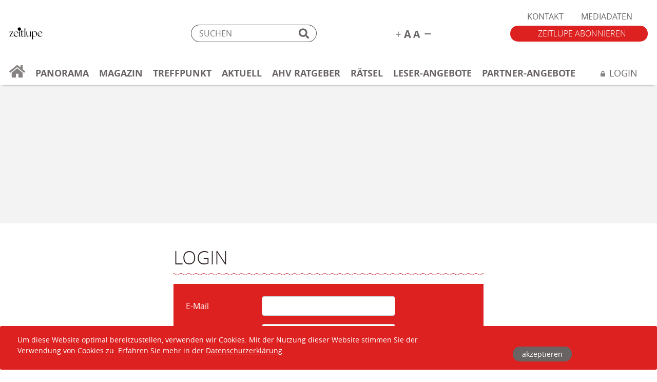

--- FILE ---
content_type: text/html; charset=UTF-8
request_url: https://zeitlupe.ch/login/?redirect=https%3A%2F%2Fzeitlupe.ch%2Fmagazin%2Fernaehrung%2Fquorn-fast-wie-fleisch%2F
body_size: 11945
content:
<!DOCTYPE html>
<html lang="de-CH">
    <head>
        <meta http-equiv="Content-Type" content="text/html; charset=UTF-8" />
        <meta name="viewport" content="width=device-width, initial-scale=1.0, user-scalable=yes" />
        <meta name="apple-mobile-web-app-capable" content="yes" />
        <meta name="format-detection" content="telephone=no">
        <meta http-equiv="x-ua-compatible" content="IE=edge">
        <link rel="shortcut icon" href="https://zeitlupe.ch/app/themes/xeit-theme-v2/favicon.png" />
        <link rel="icon" type="image/png" href="https://zeitlupe.ch/app/themes/xeit-theme-v2/android.png" />
        <link rel="apple-touch-icon" href="https://zeitlupe.ch/app/themes/xeit-theme-v2/apple.png"/>
        <meta name="msapplication-TileColor" content="#ffffff">
        <meta name="msapplication-TileImage" content="https://zeitlupe.ch/app/themes/xeit-theme-v2/mstile.png">
        <link rel="pingback" href="https://zeitlupe.ch/wp/xmlrpc.php" />
        <link rel="stylesheet" href="https://zeitlupe.ch/app/themes/xeit-theme-v2/style.css?v=20250601">

        <title>Login - Zeitlupe</title>
        <script src="https://zeitlupe.ch/app/themes/xeit-theme-v2/template/javascripts/lib/polyfill/plyr.polyfill.js"></script>
        
        <!-- <script src="https://adnz.co/header.js?adTagId=83" async defer></script> -->
        <script type="text/javascript" src="https://imagesrv.adition.com/js/adition.js"></script>

        <script src="https://zeitlupe.ch/app/themes/xeit-theme-v2/template/javascripts/lib/jquery/jquery.js"></script>
        <script>
            !function (f, b, e, v, n, t, s)
            {
                if (f.fbq)
                    return;
                n = f.fbq = function () {
                    n.callMethod ?
                            n.callMethod.apply(n, arguments) : n.queue.push(arguments)
                };
                if (!f._fbq)
                    f._fbq = n;
                n.push = n;
                n.loaded = !0;
                n.version = '2.0';
                n.queue = [];
                t = b.createElement(e);
                t.async = !0;
                t.src = v;
                s = b.getElementsByTagName(e)[0];
                s.parentNode.insertBefore(t, s)
            }(window, document, 'script',
                    'https://zeitlupe.ch/app/themes/xeit-theme-v2/assets/js/fbevents.php');
            fbq('init', '200249664260143');
            fbq('track', 'PageView');
        </script>

        <meta name='robots' content='index, follow, max-image-preview:large, max-snippet:-1, max-video-preview:-1' />

	<!-- This site is optimized with the Yoast SEO Premium plugin v26.6 (Yoast SEO v26.6) - https://yoast.com/wordpress/plugins/seo/ -->
	<link rel="canonical" href="https://zeitlupe.ch/login/" />
	<meta property="og:locale" content="de_DE" />
	<meta property="og:type" content="article" />
	<meta property="og:title" content="Login" />
	<meta property="og:url" content="https://zeitlupe.ch/login/" />
	<meta property="og:site_name" content="Zeitlupe" />
	<meta property="article:publisher" content="https://de-de.facebook.com/MagazinZeitlupe/" />
	<meta property="article:modified_time" content="2022-01-13T12:29:21+00:00" />
	<meta name="twitter:card" content="summary_large_image" />
	<!-- / Yoast SEO Premium plugin. -->


<link rel='dns-prefetch' href='//stats.wp.com' />
<link rel="alternate" title="oEmbed (JSON)" type="application/json+oembed" href="https://zeitlupe.ch/wp-json/oembed/1.0/embed?url=https%3A%2F%2Fzeitlupe.ch%2Flogin%2F" />
<link rel="alternate" title="oEmbed (XML)" type="text/xml+oembed" href="https://zeitlupe.ch/wp-json/oembed/1.0/embed?url=https%3A%2F%2Fzeitlupe.ch%2Flogin%2F&#038;format=xml" />
<style id='wp-img-auto-sizes-contain-inline-css' type='text/css'>
img:is([sizes=auto i],[sizes^="auto," i]){contain-intrinsic-size:3000px 1500px}
/*# sourceURL=wp-img-auto-sizes-contain-inline-css */
</style>
<style id='classic-theme-styles-inline-css' type='text/css'>
/*! This file is auto-generated */
.wp-block-button__link{color:#fff;background-color:#32373c;border-radius:9999px;box-shadow:none;text-decoration:none;padding:calc(.667em + 2px) calc(1.333em + 2px);font-size:1.125em}.wp-block-file__button{background:#32373c;color:#fff;text-decoration:none}
/*# sourceURL=/wp-includes/css/classic-themes.min.css */
</style>
<link rel='stylesheet' id='wpo_min-header-0-css' href='https://zeitlupe.ch/app/cache/wpo-minify/1767783141/assets/wpo-minify-header-4fb31dac.min.css' type='text/css' media='all' />
<script type="text/javascript" src="https://zeitlupe.ch/app/cache/wpo-minify/1767783141/assets/wpo-minify-header-7a910e39.min.js" id="wpo_min-header-0-js"></script>
<link rel="https://api.w.org/" href="https://zeitlupe.ch/wp-json/" /><link rel="alternate" title="JSON" type="application/json" href="https://zeitlupe.ch/wp-json/wp/v2/pages/9430" /><link rel="EditURI" type="application/rsd+xml" title="RSD" href="https://zeitlupe.ch/wp/xmlrpc.php?rsd" />
<meta name="generator" content="WordPress 6.9" />
<link rel='shortlink' href='https://zeitlupe.ch/?p=9430' />


<!-- This site is optimized with the Schema plugin v1.7.9.6 - https://schema.press -->
<script type="application/ld+json">[{"@context":"http:\/\/schema.org\/","@type":"WPHeader","url":"https:\/\/zeitlupe.ch","headline":"Login","description":"Das Magazin für die besten Jahre"},{"@context":"http:\/\/schema.org\/","@type":"WPFooter","url":"https:\/\/zeitlupe.ch","headline":"Login","description":"Das Magazin für die besten Jahre","copyrightYear":"2019"}]</script>



<!-- This site is optimized with the Schema plugin v1.7.9.6 - https://schema.press -->
<script type="application/ld+json">{"@context":"https:\/\/schema.org\/","@type":"Article","mainEntityOfPage":{"@type":"WebPage","@id":"https:\/\/zeitlupe.ch\/login\/"},"url":"https:\/\/zeitlupe.ch\/login\/","headline":"Login","datePublished":"2019-06-13T09:43:51+02:00","dateModified":"2022-01-13T13:29:21+01:00","publisher":{"@type":"Organization","@id":"https:\/\/zeitlupe.ch\/#organization","name":"Zeitlupe","logo":{"@type":"ImageObject","url":"http:\/\/zeitlupe.atxeit.ch\/app\/uploads\/2019\/06\/2019-06-18-14_27_41-zeitlupe_prototype_desktop-–-Opera.png","width":600,"height":60}},"author":{"@type":"Person","name":"xeit","url":"https:\/\/zeitlupe.ch\/author\/xeit\/","image":{"@type":"ImageObject","url":"https:\/\/secure.gravatar.com\/avatar\/55c2edbf01d8e72b8d22d3c19cf38bee6b3687336fdadced2d9b36de70e7a7df?s=96&d=mm&r=g","height":96,"width":96},"sameAs":["https:\/\/twitter.com\/xeit"]}}</script>

	<style>img#wpstats{display:none}</style>
		<link rel="icon" href="https://zeitlupe.ch/app/uploads/2024/06/cropped-ZL_Logo-Punkt-oben-32x32.jpg" sizes="32x32" />
<link rel="icon" href="https://zeitlupe.ch/app/uploads/2024/06/cropped-ZL_Logo-Punkt-oben-192x192.jpg" sizes="192x192" />
<link rel="apple-touch-icon" href="https://zeitlupe.ch/app/uploads/2024/06/cropped-ZL_Logo-Punkt-oben-180x180.jpg" />
<meta name="msapplication-TileImage" content="https://zeitlupe.ch/app/uploads/2024/06/cropped-ZL_Logo-Punkt-oben-270x270.jpg" />

        
                
                <script src="https://static-raetsel.ateleris.com/raetsel/core/frameLoader.js"></script>

    <style id='global-styles-inline-css' type='text/css'>
:root{--wp--preset--aspect-ratio--square: 1;--wp--preset--aspect-ratio--4-3: 4/3;--wp--preset--aspect-ratio--3-4: 3/4;--wp--preset--aspect-ratio--3-2: 3/2;--wp--preset--aspect-ratio--2-3: 2/3;--wp--preset--aspect-ratio--16-9: 16/9;--wp--preset--aspect-ratio--9-16: 9/16;--wp--preset--gradient--vivid-cyan-blue-to-vivid-purple: linear-gradient(135deg,rgb(6,147,227) 0%,rgb(155,81,224) 100%);--wp--preset--gradient--light-green-cyan-to-vivid-green-cyan: linear-gradient(135deg,rgb(122,220,180) 0%,rgb(0,208,130) 100%);--wp--preset--gradient--luminous-vivid-amber-to-luminous-vivid-orange: linear-gradient(135deg,rgb(252,185,0) 0%,rgb(255,105,0) 100%);--wp--preset--gradient--luminous-vivid-orange-to-vivid-red: linear-gradient(135deg,rgb(255,105,0) 0%,rgb(207,46,46) 100%);--wp--preset--gradient--very-light-gray-to-cyan-bluish-gray: linear-gradient(135deg,rgb(238,238,238) 0%,rgb(169,184,195) 100%);--wp--preset--gradient--cool-to-warm-spectrum: linear-gradient(135deg,rgb(74,234,220) 0%,rgb(151,120,209) 20%,rgb(207,42,186) 40%,rgb(238,44,130) 60%,rgb(251,105,98) 80%,rgb(254,248,76) 100%);--wp--preset--gradient--blush-light-purple: linear-gradient(135deg,rgb(255,206,236) 0%,rgb(152,150,240) 100%);--wp--preset--gradient--blush-bordeaux: linear-gradient(135deg,rgb(254,205,165) 0%,rgb(254,45,45) 50%,rgb(107,0,62) 100%);--wp--preset--gradient--luminous-dusk: linear-gradient(135deg,rgb(255,203,112) 0%,rgb(199,81,192) 50%,rgb(65,88,208) 100%);--wp--preset--gradient--pale-ocean: linear-gradient(135deg,rgb(255,245,203) 0%,rgb(182,227,212) 50%,rgb(51,167,181) 100%);--wp--preset--gradient--electric-grass: linear-gradient(135deg,rgb(202,248,128) 0%,rgb(113,206,126) 100%);--wp--preset--gradient--midnight: linear-gradient(135deg,rgb(2,3,129) 0%,rgb(40,116,252) 100%);--wp--preset--font-size--small: 13px;--wp--preset--font-size--medium: 20px;--wp--preset--font-size--large: 36px;--wp--preset--font-size--x-large: 42px;--wp--preset--spacing--20: 0.44rem;--wp--preset--spacing--30: 0.67rem;--wp--preset--spacing--40: 1rem;--wp--preset--spacing--50: 1.5rem;--wp--preset--spacing--60: 2.25rem;--wp--preset--spacing--70: 3.38rem;--wp--preset--spacing--80: 5.06rem;--wp--preset--shadow--natural: 6px 6px 9px rgba(0, 0, 0, 0.2);--wp--preset--shadow--deep: 12px 12px 50px rgba(0, 0, 0, 0.4);--wp--preset--shadow--sharp: 6px 6px 0px rgba(0, 0, 0, 0.2);--wp--preset--shadow--outlined: 6px 6px 0px -3px rgb(255, 255, 255), 6px 6px rgb(0, 0, 0);--wp--preset--shadow--crisp: 6px 6px 0px rgb(0, 0, 0);}:where(.is-layout-flex){gap: 0.5em;}:where(.is-layout-grid){gap: 0.5em;}body .is-layout-flex{display: flex;}.is-layout-flex{flex-wrap: wrap;align-items: center;}.is-layout-flex > :is(*, div){margin: 0;}body .is-layout-grid{display: grid;}.is-layout-grid > :is(*, div){margin: 0;}:where(.wp-block-columns.is-layout-flex){gap: 2em;}:where(.wp-block-columns.is-layout-grid){gap: 2em;}:where(.wp-block-post-template.is-layout-flex){gap: 1.25em;}:where(.wp-block-post-template.is-layout-grid){gap: 1.25em;}.has-vivid-cyan-blue-to-vivid-purple-gradient-background{background: var(--wp--preset--gradient--vivid-cyan-blue-to-vivid-purple) !important;}.has-light-green-cyan-to-vivid-green-cyan-gradient-background{background: var(--wp--preset--gradient--light-green-cyan-to-vivid-green-cyan) !important;}.has-luminous-vivid-amber-to-luminous-vivid-orange-gradient-background{background: var(--wp--preset--gradient--luminous-vivid-amber-to-luminous-vivid-orange) !important;}.has-luminous-vivid-orange-to-vivid-red-gradient-background{background: var(--wp--preset--gradient--luminous-vivid-orange-to-vivid-red) !important;}.has-very-light-gray-to-cyan-bluish-gray-gradient-background{background: var(--wp--preset--gradient--very-light-gray-to-cyan-bluish-gray) !important;}.has-cool-to-warm-spectrum-gradient-background{background: var(--wp--preset--gradient--cool-to-warm-spectrum) !important;}.has-blush-light-purple-gradient-background{background: var(--wp--preset--gradient--blush-light-purple) !important;}.has-blush-bordeaux-gradient-background{background: var(--wp--preset--gradient--blush-bordeaux) !important;}.has-luminous-dusk-gradient-background{background: var(--wp--preset--gradient--luminous-dusk) !important;}.has-pale-ocean-gradient-background{background: var(--wp--preset--gradient--pale-ocean) !important;}.has-electric-grass-gradient-background{background: var(--wp--preset--gradient--electric-grass) !important;}.has-midnight-gradient-background{background: var(--wp--preset--gradient--midnight) !important;}.has-small-font-size{font-size: var(--wp--preset--font-size--small) !important;}.has-medium-font-size{font-size: var(--wp--preset--font-size--medium) !important;}.has-large-font-size{font-size: var(--wp--preset--font-size--large) !important;}.has-x-large-font-size{font-size: var(--wp--preset--font-size--x-large) !important;}
/*# sourceURL=global-styles-inline-css */
</style>
<link rel='stylesheet' id='wpo_min-footer-0-css' href='https://zeitlupe.ch/app/cache/wpo-minify/1767783141/assets/wpo-minify-footer-d34c0f5b.min.css' type='text/css' media='all' />
</head>
    <body class="wp-singular page-template page-template-page-templates page-template-login-template page-template-page-templateslogin-template-php page page-id-9430 wp-theme-xeit-theme-v2 user-not-logged-in" data-uid="37edd250066eec592459d279bf3667e0">
        <!-- Google Tag Manager (noscript) -->
        <noscript>
        <iframe src="https://www.googletagmanager.com/ns.html?id=GTM-MPTG73C"
                height="0" width="0" style="display:none;visibility:hidden"></iframe>
        </noscript>
        <noscript>
        <img height="1" width="1"
             src="https://www.facebook.com/tr?id=200249664260143&ev=PageView&noscript=1"/>
        </noscript>

        <!-- End Google Tag Manager (noscript) -->

        <div class="x-sticky-fixed-ad-right text-center d-none">
            <!-- BEGIN ADITIONSSLTAG -->

            <div class="adloader" data-src="https://ad1.adfarm1.adition.com/js?wp_id=4704470&gdpr=${GDPR}&gdpr_consent=${GDPR_CONSENT_39}">
            </div>

            <!-- <script type="text/javascript" src="https://ad1.adfarm1.adition.com/js?wp_id=4704470&gdpr=${GDPR}&gdpr_consent=${GDPR_CONSENT_39}"></script>
            <noscript><a href="https://ad1.adfarm1.adition.com/click?sid=4704470&gdpr=${GDPR}&gdpr_consent=${GDPR_CONSENT_39}&ts=[timestamp]"><img src="https://ad1.adfarm1.adition.com/banner?sid=4704470&gdpr=${GDPR}&gdpr_consent=${GDPR_CONSENT_39}&ts=[timestamp]" border="0"></a></noscript> -->
            <!-- END ADITIONSSLTAG -->
        </div>
<header>
    <div class="container">
        <div class="col-12-not-active">
            <div class="meta">
                <a class="logo" style="background-image:url(https://zeitlupe.ch/app/themes/xeit-theme-v2/assets/logos/logo.svg)" href="https://zeitlupe.ch" title="zur Startseite">Zeitlupe</a>

                <nav class="top-nav"><div class="menu-top-navigation-container"><ul id="menu-top-navigation" class="menu"><li id="menu-item-112" class="menu-item menu-item-type-post_type menu-item-object-page menu-item-112"><a href="https://zeitlupe.ch/kontakt/">Kontakt</a></li>
<li id="menu-item-110" class="menu-item menu-item-type-post_type menu-item-object-page menu-item-110"><a href="https://zeitlupe.ch/mediadaten/">Mediadaten</a></li>
</ul></div></nav>

                <form class="x-search" action="https://zeitlupe.ch">
                    <div class="form-group mb-0 position-relative">
                        <input type="search" name="s"  class="os-regular" placeholder="SUCHEN">
                        <img class="x-search-icon" src="https://zeitlupe.ch/app/themes/xeit-theme-v2/assets/svg/search.svg" />
                    </div>
                </form>

                <div class="text-size">
                    <span id="x-text-plus">
                        <img src="https://zeitlupe.ch/app/themes/xeit-theme-v2/assets/svg/text-plus.svg" />
                    </span>
                    <span id="x-text-minus">
                        <img src="https://zeitlupe.ch/app/themes/xeit-theme-v2/assets/svg/text-minus.svg" />
                    </span>
                </div>

                <a href="/abobestellung/" class="btn btn-primary os-light text-uppercase x-order-btn" title="Abo bestellen">
                    Zeitlupe abonnieren
                </a>


                <div id="x-mobile-navigation-toggle" class="d-xl-none d-block">
                    <div id="x-mobile-toggle">
                        <i class="mdi mdi-menu"></i>
                        <small class="d-block nf-regular x-color-primary-red">
                            Menu
                        </small>
                    </div>
                </div>
            </div>

            <nav class="primary">
                                                <div class="menu-hauptnavigation-container"><ul id = "menu-hauptnavigation" class = "menu"><li class = ""><a title = "zur Startseite" href = "/"><svg xmlns="http://www.w3.org/2000/svg" width="30.878" height="24.001" viewBox="0 0 30.878 24.001"><defs><style>.a{fill:#696363;}</style></defs><g transform="translate(-7113.003 -12115.501)"><path class="a" d="M7139.163,12130.532v7.682a1.283,1.283,0,0,1-1.286,1.287h-6.22a.645.645,0,0,1-.644-.643v-6.006a.646.646,0,0,0-.644-.644h-3.86a.646.646,0,0,0-.644.644v6.006a.646.646,0,0,1-.644.643H7119a1.283,1.283,0,0,1-1.287-1.287v-7.682a.646.646,0,0,1,.236-.5l10.08-8.3a.658.658,0,0,1,.82,0l10.08,8.3a.655.655,0,0,1,.231.5Zm4.482-3.267-4.481-3.694v-7.425a.645.645,0,0,0-.644-.643h-3a.645.645,0,0,0-.644.643v3.893l-4.8-3.952a2.572,2.572,0,0,0-3.271,0l-13.569,11.18a.644.644,0,0,0-.086.906l1.367,1.661a.643.643,0,0,0,.906.086l12.61-10.385a.654.654,0,0,1,.819,0l12.609,10.385a.642.642,0,0,0,.906-.086l1.368-1.661A.648.648,0,0,0,7143.646,12127.266Z" transform="translate(0 0.001)"/></g></svg></a></li><li id="menu-item-5221" class="menu-item menu-item-type-post_type menu-item-object-page menu-item-has-children menu-item-5221"><a href="https://zeitlupe.ch/panorama/">Panorama</a>
<ul class="sub-menu">
	<li id="menu-item-42114" class="menu-item menu-item-type-post_type menu-item-object-page menu-item-42114"><a href="https://zeitlupe.ch/panorama/gesellschaft/">Gesellschaft</a></li>
	<li id="menu-item-5222" class="menu-item menu-item-type-post_type menu-item-object-page menu-item-5222"><a href="https://zeitlupe.ch/panorama/essen-trinken/">Essen &#038; Trinken</a></li>
	<li id="menu-item-42115" class="menu-item menu-item-type-post_type menu-item-object-page menu-item-42115"><a href="https://zeitlupe.ch/panorama/kultur/">Kultur</a></li>
	<li id="menu-item-5224" class="menu-item menu-item-type-post_type menu-item-object-page menu-item-5224"><a href="https://zeitlupe.ch/panorama/reisen-natur/">Reisen &#038; Natur</a></li>
	<li id="menu-item-5227" class="menu-item menu-item-type-post_type menu-item-object-page menu-item-5227"><a href="https://zeitlupe.ch/panorama/gesundheit-beauty/">Gesundheit &#038; Beauty</a></li>
</ul>
</li>
<li id="menu-item-86" class="menu-item menu-item-type-post_type menu-item-object-page menu-item-has-children menu-item-86"><a href="https://zeitlupe.ch/magazin/">Magazin</a>
<ul class="sub-menu">
	<li id="menu-item-917" class="menu-item menu-item-type-post_type menu-item-object-page menu-item-917"><a href="https://zeitlupe.ch/magazin/aktuelle-ausgabe/">Aktuelle Ausgabe</a></li>
	<li id="menu-item-87" class="menu-item menu-item-type-post_type menu-item-object-page menu-item-87"><a href="https://zeitlupe.ch/magazin/fruehere-ausgaben/">Alle Ausgaben</a></li>
	<li id="menu-item-15831" class="menu-item menu-item-type-post_type menu-item-object-page menu-item-15831"><a href="https://zeitlupe.ch/magazin/abo-service/">Abo-Service</a></li>
</ul>
</li>
<li id="menu-item-11650" class="menu-item menu-item-type-custom menu-item-object-custom menu-item-11650"><a href="https://zeitlupe.ch/treffpunkt/index.php/beitraege/?rubrik=home">Treffpunkt</a></li>
<li id="menu-item-6262" class="menu-item menu-item-type-post_type menu-item-object-page menu-item-6262"><a href="https://zeitlupe.ch/aktuell/">Aktuell</a></li>
<li id="menu-item-77604" class="menu-item menu-item-type-post_type menu-item-object-page menu-item-77604"><a href="https://zeitlupe.ch/ahv-el-ratgeber/">AHV Ratgeber</a></li>
<li id="menu-item-338" class="menu-item menu-item-type-post_type menu-item-object-page menu-item-338"><a href="https://zeitlupe.ch/raetsel/">Rätsel</a></li>
<li id="menu-item-101" class="menu-item menu-item-type-post_type menu-item-object-page menu-item-has-children menu-item-101"><a href="https://zeitlupe.ch/angebote/">Leser-Angebote</a>
<ul class="sub-menu">
	<li id="menu-item-103" class="menu-item menu-item-type-post_type menu-item-object-page menu-item-103"><a href="https://zeitlupe.ch/angebote/zeitlupe-reisen/">Zeitlupe Reisen</a></li>
	<li id="menu-item-104" class="menu-item menu-item-type-post_type menu-item-object-page menu-item-104"><a href="https://zeitlupe.ch/angebote/zeitlupe-shop/">Zeitlupe Shop</a></li>
</ul>
</li>
<li id="menu-item-86172" class="menu-item menu-item-type-post_type menu-item-object-page menu-item-86172"><a href="https://zeitlupe.ch/partner-angebote/">Partner-Angebote</a></li>
<li class = "ml-auto"><a title="anmelden" href="/login/" id="x-login"><span><svg xmlns="http://www.w3.org/2000/svg" width="9.361" height="10.696" viewBox="0 0 9.361 10.696"><defs><style>.a{fill:#868282;}</style></defs><g transform="translate(-1.141 -1.304)"><path class="a" d="M1032.359,4.68h-.5v-1.5a3.177,3.177,0,0,0-6.354,0v1.5h-.5a1,1,0,0,0-1,1V9.694a1,1,0,0,0,1,1h7.356a1,1,0,0,0,1-1V5.682A1,1,0,0,0,1032.359,4.68Zm-2.172,0h-3.01v-1.5a1.5,1.5,0,0,1,3.007,0v1.5Z" transform="translate(-1022.859 1.304)"/></g></svg></span><span class="pl-2 os-regular">Login</span></a></li></ul></div>            </nav>
        </div>
    </div>
    <div id="x-main-navigation-overlay" class="container-fluid d-none">
    <div class="row">
        <div class="col-12 mx-auto">
            <div class="pl-4 pr-4">
                <form class="x-search" action="https://zeitlupe.ch">
                    <div class="form-group mb-0 position-relative">
                        <input type="search" name="s"  class="os-regular" placeholder="SUCHEN">
                        <img class="x-search-icon" src="https://zeitlupe.ch/app/themes/xeit-theme-v2/assets/svg/search.svg" />
                    </div>
                </form>
            </div>
        </div>
    </div>

    <div class="row">
        <div class="col-6">
            <div class="pl-4">
                                                <div class="menu-hauptnavigation-container"><ul id = "menu-hauptnavigation-1" class = "menu"><li class = ""><a title = "zur Startseite" href = "/"><svg xmlns="http://www.w3.org/2000/svg" width="30.878" height="24.001" viewBox="0 0 30.878 24.001"><defs><style>.a{fill:#696363;}</style></defs><g transform="translate(-7113.003 -12115.501)"><path class="a" d="M7139.163,12130.532v7.682a1.283,1.283,0,0,1-1.286,1.287h-6.22a.645.645,0,0,1-.644-.643v-6.006a.646.646,0,0,0-.644-.644h-3.86a.646.646,0,0,0-.644.644v6.006a.646.646,0,0,1-.644.643H7119a1.283,1.283,0,0,1-1.287-1.287v-7.682a.646.646,0,0,1,.236-.5l10.08-8.3a.658.658,0,0,1,.82,0l10.08,8.3a.655.655,0,0,1,.231.5Zm4.482-3.267-4.481-3.694v-7.425a.645.645,0,0,0-.644-.643h-3a.645.645,0,0,0-.644.643v3.893l-4.8-3.952a2.572,2.572,0,0,0-3.271,0l-13.569,11.18a.644.644,0,0,0-.086.906l1.367,1.661a.643.643,0,0,0,.906.086l12.61-10.385a.654.654,0,0,1,.819,0l12.609,10.385a.642.642,0,0,0,.906-.086l1.368-1.661A.648.648,0,0,0,7143.646,12127.266Z" transform="translate(0 0.001)"/></g></svg></a></li><li class="menu-item menu-item-type-post_type menu-item-object-page menu-item-has-children menu-item-5221"><a href="https://zeitlupe.ch/panorama/">Panorama</a>
<ul class="sub-menu">
	<li class="menu-item menu-item-type-post_type menu-item-object-page menu-item-42114"><a href="https://zeitlupe.ch/panorama/gesellschaft/">Gesellschaft</a></li>
	<li class="menu-item menu-item-type-post_type menu-item-object-page menu-item-5222"><a href="https://zeitlupe.ch/panorama/essen-trinken/">Essen &#038; Trinken</a></li>
	<li class="menu-item menu-item-type-post_type menu-item-object-page menu-item-42115"><a href="https://zeitlupe.ch/panorama/kultur/">Kultur</a></li>
	<li class="menu-item menu-item-type-post_type menu-item-object-page menu-item-5224"><a href="https://zeitlupe.ch/panorama/reisen-natur/">Reisen &#038; Natur</a></li>
	<li class="menu-item menu-item-type-post_type menu-item-object-page menu-item-5227"><a href="https://zeitlupe.ch/panorama/gesundheit-beauty/">Gesundheit &#038; Beauty</a></li>
</ul>
</li>
<li class="menu-item menu-item-type-post_type menu-item-object-page menu-item-has-children menu-item-86"><a href="https://zeitlupe.ch/magazin/">Magazin</a>
<ul class="sub-menu">
	<li class="menu-item menu-item-type-post_type menu-item-object-page menu-item-917"><a href="https://zeitlupe.ch/magazin/aktuelle-ausgabe/">Aktuelle Ausgabe</a></li>
	<li class="menu-item menu-item-type-post_type menu-item-object-page menu-item-87"><a href="https://zeitlupe.ch/magazin/fruehere-ausgaben/">Alle Ausgaben</a></li>
	<li class="menu-item menu-item-type-post_type menu-item-object-page menu-item-15831"><a href="https://zeitlupe.ch/magazin/abo-service/">Abo-Service</a></li>
</ul>
</li>
<li class="menu-item menu-item-type-custom menu-item-object-custom menu-item-11650"><a href="https://zeitlupe.ch/treffpunkt/index.php/beitraege/?rubrik=home">Treffpunkt</a></li>
<li class="menu-item menu-item-type-post_type menu-item-object-page menu-item-6262"><a href="https://zeitlupe.ch/aktuell/">Aktuell</a></li>
<li class="menu-item menu-item-type-post_type menu-item-object-page menu-item-77604"><a href="https://zeitlupe.ch/ahv-el-ratgeber/">AHV Ratgeber</a></li>
<li class="menu-item menu-item-type-post_type menu-item-object-page menu-item-338"><a href="https://zeitlupe.ch/raetsel/">Rätsel</a></li>
<li class="menu-item menu-item-type-post_type menu-item-object-page menu-item-has-children menu-item-101"><a href="https://zeitlupe.ch/angebote/">Leser-Angebote</a>
<ul class="sub-menu">
	<li class="menu-item menu-item-type-post_type menu-item-object-page menu-item-103"><a href="https://zeitlupe.ch/angebote/zeitlupe-reisen/">Zeitlupe Reisen</a></li>
	<li class="menu-item menu-item-type-post_type menu-item-object-page menu-item-104"><a href="https://zeitlupe.ch/angebote/zeitlupe-shop/">Zeitlupe Shop</a></li>
</ul>
</li>
<li class="menu-item menu-item-type-post_type menu-item-object-page menu-item-86172"><a href="https://zeitlupe.ch/partner-angebote/">Partner-Angebote</a></li>
<li class = "ml-auto"><a title="anmelden" href="/login/" class="mt-3 d-block" id="x-login"><span><svg xmlns="http://www.w3.org/2000/svg" width="9.361" height="10.696" viewBox="0 0 9.361 10.696"><defs><style>.a{fill:#868282;}</style></defs><g transform="translate(-1.141 -1.304)"><path class="a" d="M1032.359,4.68h-.5v-1.5a3.177,3.177,0,0,0-6.354,0v1.5h-.5a1,1,0,0,0-1,1V9.694a1,1,0,0,0,1,1h7.356a1,1,0,0,0,1-1V5.682A1,1,0,0,0,1032.359,4.68Zm-2.172,0h-3.01v-1.5a1.5,1.5,0,0,1,3.007,0v1.5Z" transform="translate(-1022.859 1.304)"/></g></svg></span><span class="pl-2 os-regular">Login</span></a></li></ul></div>            </div>
        </div>
        <div class="col-6 pr-0 text-right d-block">
            <a href="/abobestellung/" class="btn btn-primary os-light text-uppercase x-order-btn float-right" title="Abo bestellen">
                Zeitlupe abonnieren
            </a>
        </div>
    </div>
    <div class="row mt-4">
        <div class="col-12">
            <div class="pl-4">
                <div class="menu-top-navigation-container"><ul id="menu-top-navigation-1" class="menu"><li class="menu-item menu-item-type-post_type menu-item-object-page menu-item-112"><a href="https://zeitlupe.ch/kontakt/">Kontakt</a></li>
<li class="menu-item menu-item-type-post_type menu-item-object-page menu-item-110"><a href="https://zeitlupe.ch/mediadaten/">Mediadaten</a></li>
</ul></div>            </div>
        </div>
    </div>
</div>
</header>

<div class="header-ad">
    <div class="adloader" data-src="https://ad1.adfarm1.adition.com/js?wp_id=4704472&gdpr=${GDPR}&gdpr_consent=${GDPR_CONSENT_39}">
    </div>
</div>

<div class="mobile-ad ad-type-is-mobile-leaderboard">
    <div class="x-display-ad x-display-ad-full-page">

        <div class="adloader" data-src="https://ad1.adfarm1.adition.com/js?wp_id=4722034&gdpr=${GDPR}&gdpr_consent=${GDPR_CONSENT_39}">
        </div>

    </div>
</div>


<main id="x-login-page">
        <section class="x-small-section-content">
        <div class="container">
            <div class="row">

                <!-- <div class="col-12 col-xl-12 mx-auto">
                    <div style="background:#fef7d6; color: #111; padding: 1rem 2rem; border-radius: 0; margin-bottom: 2rem; border-left: 5px solid rgb(246, 210, 18)">
                        <p><strong>Geplante Umstellung LOGIN zeitlupe.ch</strong><br />
                        Der Zugang auf zeitlupe.ch ist zurzeit nicht möglich, da wir die geplante Umstellung des Logins durchführen. Wir bitten um etwas Geduld. Bitte versuchen Sie es morgen noch einmal. Herzlichen Dank für Ihr Verständnis. <em>– Zeitlupe-Team</em></p>
                    </div>
                </div> -->

                <div class="col-12 col-xl-6 mx-auto">
                    <h1 class="text-left">
                        Login                    </h1>

                    <div class="x-divider mt-0 mb-3" style="background-image: url('https://zeitlupe.ch/app/themes/xeit-theme-v2/assets/svg/divider.svg');"></div>
                    <section id="x-main-section-content">
                                                                                                                                                            </section>
                </div>
            </div>
            <div class="row">
                <div class="col-12 col-xl-6 mx-auto">
					<!--<p><strong>Aufgrund einer Systemumstellung müssen alle Benutzer und Benutzerinnen die Passwort vergessen-Funktion nutzen und ein neues Passwort setzen. Vielen Dank für Ihr Verständnis.</strong><br />-->
                    <form action="" method="POST" class="x-red-box p-4">
    <div class="form-group row">

        <label for="x-address-id" class="col-form-label col-md-3 col-12 x-color-white">
            E-Mail
        </label>
        <div class="col-md-6 col-12">
            <input id="x-email" value="" type="text" name="l-email" class="form-control">
        </div>
    </div>
    <div class="form-group row">
        <label for="x-lastname" class="col-form-label col-md-3 col-12 x-color-white">
            Passwort
        </label>
        <div class="col-md-6 col-12">
            <input id="x-password" value="" type="password" name="l-password" class="form-control">
            <input id="x-redirect" value="https://zeitlupe.ch/magazin/ernaehrung/quorn-fast-wie-fleisch/" type="hidden" name="l-redirect" class="form-control">
        </div>
    </div>

    
    <div class="form-group d-none">
        <input type="text" name="l-honey-pot" value="" class="form-control" />
    </div>
    <div class="form-group row mb-0 mt-4">
        <div class="col-md-3 d-none d-md-flex x-login-grid-placeholder"></div>
        <div class="col-md-6 col-12">
            <button id="x-login-submit" type="submit" value="submit" name="x-submit-login" class="btn-primary-gray btn w-100">
                einloggen
            </button>
        </div>
    </div>
</form>
<div style="text-align:center;margin: 1em 0 0 0"><a href="https://zeitlupe.ch/wp/wp-login.php?action=lostpassword&source=abo-login-reset" style="text-decoration: underline">Passwort zurücksetzen?</a><br><br><a href="https://zeitlupe.ch/wp/wp-login.php?action=lostpassword&source=abo-login" style="text-decoration: underline">Passwort setzen</a></div>                    </form>
                </div>
            </div>
            <div class="row x-login-information">
                <div class="col-6 mx-auto mt-4 text-center">
                    
                    <div class="x-dotted-title"></div>
                    <p class="mb-1">Loggst Du Dich zum ersten Mal ein?</p>
                    <p>Hier findest Du die <a href="https://zeitlupe.ch/panorama/allgemein/anleitung-login/" target="_blank">Anleitung</a>. </p>

                     <div class="x-dotted-title"></div>
					<!--
                    <p><strong>Neues Login auf zeitlupe.ch</strong><br />

                    <p>Wer die Zeitlupe online lesen resp. hören will oder den «Treffpunkt» nutzen möchte, muss sich dafür auf zeitlupe.ch neu registrieren.
                    <a href="https://zeitlupe.ch/panorama/aktuell/neues-login-auf-zeitlupe-ch/">Hier erfahren Sie, wie</a>.</p>

                    <div class="x-dotted-title"></div> -->
                    <p class="mb-1">
                        Du hast noch kein Zeitlupe-Abo?
                    </p>
                    <p>
                        Werde jetzt <a href="/abobestellung/" title="Jetzt Abo abschliessen" class="os-regular">AbonnentIn!</a>
                    </p>
                    <div class="x-dotted-title"></div>
                    <p class="mb-1">
                        Fragen zur Onlinecommunity Treffpunkt?
                    </p>
                    <div>
                        <a href="mailto:moderation@zeitlupe.ch">
                            moderation@zeitlupe.ch
                        </a>
                    </div>
                    <div class="x-dotted-title"></div>
                    <p class="mb-1">
                        Probleme beim Login?
                    </p>
                    <div>

                        <a href="mailto:kontakt@zeitlupe.ch?subject=Probleme beim Login">
                            kontakt@zeitlupe.ch
                        </a>
                    </div>
                </div>
            </div>
        </div>
    </section>
    
</main>




<footer class="x-gray-section">
    <div class="container">
        <div class="row">
            <div class="col-12 position-relative">

                <div id="x-footer-logo" style="width: 7em; aspect-ratio: 3 / 1; height: auto;">
                    <?xml version="1.0" encoding="utf-8"?>
<!-- Generator: Adobe Illustrator 28.1.0, SVG Export Plug-In . SVG Version: 6.00 Build 0)  -->
<svg version="1.1" id="Ebene_1" xmlns="http://www.w3.org/2000/svg" xmlns:xlink="http://www.w3.org/1999/xlink" x="0px" y="0px"
	 viewBox="0 0 307.93 113.16" style="enable-background:new 0 0 307.93 113.16;" xml:space="preserve">
<style type="text/css">
	.st0{fill:#FFFFFF;}
</style>
<g>
	<g>
		<path class="st0" d="M1.49,84.96l26.46-44.79H15.57c-6.05,0-9.26,2.55-12.38,10.58l-0.85-0.19l1.7-11.81h32.13v1.04L9.9,84.58
			h13.8c6.43,0,11.25-3.4,12.47-12.57h0.85L36.74,86H1.49V84.96z"/>
		<path class="st0" d="M40.8,63.79c0-15.4,11.62-25.7,24.85-25.7c11.91,0,18.81,7.75,19.09,16.73H47.8
			c-0.19,1.42-0.28,2.83-0.28,4.35c0,12.95,8.03,21.83,20.32,21.83c7.28,0,12.47-3.31,16.82-8.22l0.85,0.85
			c-4.82,6.61-12.19,13.32-22.3,13.32C52.81,86.95,40.8,79.39,40.8,63.79z M77.19,53.59c-0.95-6.33-6.05-13.8-14.65-13.8
			c-8.03-0.09-12.95,5.86-14.46,13.8H77.19z"/>
		<path class="st0" d="M88.81,84.77c2.93-0.85,3.78-3.02,3.78-10.77V52.27c0-6.62-1.13-7.56-3.78-8.69v-1.04L99.21,38l0.76,0.66V74
			c0,7.75,0.94,9.92,3.78,10.77V86H88.81V84.77z"/>
		<path class="st0" d="M111.77,73.43V40.08h-6.05v-1.32l12.1-11.62h1.32v11.62h14.36l-0.47,1.32h-13.89v33.36
			c0,6.43,2.65,8.88,6.71,8.88c2.65,0,5.95-1.23,9.07-4.91l0.85,0.85c-4.06,4.63-8.88,8.69-14.46,8.69
			C115.36,86.95,111.77,83.26,111.77,73.43z"/>
		<path class="st0" d="M137.1,84.77c2.83-0.85,3.78-3.02,3.78-10.77V23.92c0-6.62-1.23-7.56-3.78-8.69v-1.04l10.3-4.54l0.85,0.66V74
			c0,7.75,0.85,9.92,3.78,10.77V86H137.1V84.77z"/>
		<path class="st0" d="M158.93,69.75V52.27c0-6.62-1.23-7.56-3.78-8.69v-1.04l10.3-4.54l0.85,0.66v29.39
			c0,10.77,3.02,15.59,10.58,15.59c5.58,0,10.68-3.5,14.93-8.03V52.27c0-6.62-1.23-7.56-3.78-8.69v-1.04l10.3-4.54l0.85,0.66V74
			c0,7.75,0.85,9.92,3.78,10.77V86h-8.03c-2.08,0-3.12-1.04-3.12-3.78V77.4c-4.82,5.01-11.34,9.54-18.43,9.54
			C163.46,86.95,158.93,80.61,158.93,69.75z"/>
		<path class="st0" d="M218.37,82.69v16.82c0,7.75,0.85,9.92,3.78,10.77v1.23h-14.93v-1.23c2.83-0.85,3.78-3.02,3.78-10.77V52.27
			c0-6.62-1.23-7.56-3.78-8.69v-1.04l10.3-4.54l0.85,0.66v6.9c5.1-3.78,11.62-7.46,18.9-7.46c10.96,0,19.18,9.07,19.18,23.06
			c0,13.23-8.69,25.61-24.38,25.7C226.88,86.85,221.96,85.06,218.37,82.69z M235.1,85.06c9.92,0,14.55-7.46,14.55-18.43
			c0-10.49-4.16-25.33-17.39-25.33c-5.48,0-9.92,2.74-13.89,5.76v23.34C218.37,76.84,226.59,85.06,235.1,85.06z"/>
		<path class="st0" d="M261.65,63.79c0-15.4,11.62-25.7,24.85-25.7c11.91,0,18.8,7.75,19.09,16.73h-36.95
			c-0.19,1.42-0.28,2.83-0.28,4.35c0,12.95,8.03,21.83,20.32,21.83c7.28,0,12.47-3.31,16.82-8.22l0.85,0.85
			c-4.82,6.61-12.19,13.32-22.3,13.32C273.65,86.95,261.65,79.39,261.65,63.79z M298.03,53.59c-0.94-6.33-6.05-13.8-14.65-13.8
			c-8.03-0.09-12.95,5.86-14.46,13.8H298.03z"/>
	</g>
	<path class="st0" d="M93.49,32.53c8.61,0,15.59-6.98,15.59-15.59c0-8.61-6.98-15.59-15.59-15.59S77.9,8.33,77.9,16.94
		C77.9,25.55,84.88,32.53,93.49,32.53"/>
</g>
</svg>
                </div>
                <hr>
            </div>
        </div>
        <div class="row">
            <div class="col-12 d-none d-md-block">
                <ul class="list-inline">
                    <li class="list-inline-item align-top d-inline-block">
                        <p class="os-regular x-footer-list-item-title">
                            Adresse
                        </p>
                        <p class="os-regular x-footer-list-item-information">
                            Medienart AG<br />
							 Zeitlupe <br />
                            <a target="_blank" class="x-color-white x-color-white-hover" href="https://maps.app.goo.gl/uG6KqWzGdz1ytcn27">
                                Aurorastrasse 27<br />
                            </a>
                            5000 Aarau
                        </p>
                        <p class="os-regular mb-0">
                            <a href="tel:0625087950" title="Zeitlupe anrufen" class="x-color-white x-color-white-hover">Tel. 062 508 79 50</a><br />
                            <span class="d-none">
                                Fax 044 283 89 10
                            </span>
                        </p>
                        <p>
                            <a class="os-regular x-color-white x-color-white-hover" title="E-Mail an Zeitlupe" href="mailto:info@zeitlupe.ch?subject=Kontakt via Webseite">
                                info@zeitlupe.ch
                            </a>
                        </p>
                    </li>
                    <li class="list-inline-item align-top x-left-indent d-inline-block">
                        <p class="os-regular x-footer-list-item-title">
                            Informationen
                        </p>
                        <div class="menu-fussnavigation-informationen-container"><ul id="menu-fussnavigation-informationen" class="menu"><li id="menu-item-69265" class="menu-item menu-item-type-post_type menu-item-object-page menu-item-69265"><a href="https://zeitlupe.ch/newsletter/">Zeitlupe Newsletter</a></li>
<li id="menu-item-5437" class="menu-item menu-item-type-post_type menu-item-object-page menu-item-5437"><a href="https://zeitlupe.ch/impressum/">Impressum</a></li>
<li id="menu-item-5432" class="menu-item menu-item-type-post_type menu-item-object-page menu-item-5432"><a href="https://zeitlupe.ch/rechtliches/">Rechtliches</a></li>
<li id="menu-item-5433" class="menu-item menu-item-type-post_type menu-item-object-page menu-item-5433"><a href="https://zeitlupe.ch/agb/">AGB</a></li>
<li id="menu-item-1608" class="menu-item menu-item-type-custom menu-item-object-custom menu-item-1608"><a target="_blank" href="https://www.medienart.ch/">Medienart AG</a></li>
</ul></div>                    </li>
                    <li class="list-inline-item align-top x-left-indent d-block d-sm-inline-block" style="margin-right: 3em">
                        <p class="os-regular x-footer-list-item-title">
                            Social Media
                        </p>
                        <p class="os-regular x-footer-list-item-information text-left">
                            <a title="Zeitlupe auf Facebook ansehen" href="https://www.facebook.com/MagazinZeitlupe/" target="_blank" class="x-svg-fill-white x-svg-fill-white-hover pr-3">
                                <svg xmlns="http://www.w3.org/2000/svg" width="16.966" height="32.903" viewBox="0 0 16.966 32.903"><defs><style>.a{fill:#fff;}</style></defs><g transform="translate(25.896 0.277)"><g transform="translate(-25.896 -0.277)"><path class="a" d="M1204.929,32.9V18.187H1200V12.339h4.929V7.731c0-5.006,3.059-7.731,7.525-7.731a41.385,41.385,0,0,1,4.511.231V5.462h-3.1c-2.429,0-2.9,1.157-2.9,2.847v4.029h5.482l-.752,5.848h-4.73V32.9" transform="translate(-1200)"/></g></g></svg>                            </a>
                            <a title="Zeitlupe auf Youtube ansehen" href="https://www.youtube.com/channel/UCtvs2yeVyvYItU10zPYEo8A" target="_blank" class="x-svg-fill-white x-svg-fill-white-hover">
                                <svg xmlns="http://www.w3.org/2000/svg" width="41.044" height="28.859" viewBox="0 0 41.044 28.859"><defs><style>.a{fill:#fff;}</style></defs><path class="a" d="M40.77,7.516a5.157,5.157,0,0,0-3.629-3.652C33.941,3,21.106,3,21.106,3S8.271,3,5.07,3.863A5.157,5.157,0,0,0,1.441,7.516C.583,10.737.583,17.459.583,17.459s0,6.722.858,9.943A5.08,5.08,0,0,0,5.07,31c3.2.863,16.036.863,16.036.863s12.835,0,16.036-.863A5.08,5.08,0,0,0,40.77,27.4c.858-3.222.858-9.943.858-9.943S41.628,10.737,40.77,7.516ZM16.908,23.562V11.356l10.728,6.1Z" transform="translate(-0.583 -3)"/></svg>                            </a>
                        </p>
                    </li>
                    <li class="list-inline-item align-top d-block d-sm-inline-block">
                        <a href="https://www.medienart.ch/"><img style="width: auto; height: 1em" src="https://zeitlupe.ch/app/themes/xeit-theme-v2/assets/logos/medienart.svg" /></a>
                    </li>
                    <li class="list-inline-item align-top x-left-indent d-none">
                        <p class="os-regular x-footer-list-item-title">
                            Newsletteranmeldung
                        </p>
                        <p class="os-regular x-footer-list-item-information mb-3">
                            Melden Sie sich hier für <br />
                            den ZEITLUPE Newsletter an.
                        </p>
                        <form>
                            <div class="form-group">
                                <p class="mb-0 os-regular">
                                    <label class="mb-0" for="x-newsletter-footer">Ihre E-Mail Adresse</label>
                                </p>
                                <div class="d-inline-block">
                                    <input name="x-newsletter-footer" type="text" placeholder="test@email.ch" class="os-regular" />
                                    <button type="submit" class="ml-1 text-uppercase os-light btn btn-primary-red">
                                        senden
                                    </button>
                                </div>
                            </div>
                        </form>
                    </li>
                </ul>
            </div>
            <div class="col-12 d-block d-md-none">
                <p class="os-regular x-footer-list-item-title">
                    Adresse
                </p>
                <div class="row">
                    <div class="col-6">
                        <p class="os-regular x-footer-list-item-information">
                            Medienart AG<br />
							Zeitlupe <br />
                            <a target="_blank" class="x-color-white x-color-white-hover" href="https://maps.app.goo.gl/uG6KqWzGdz1ytcn27">
                                Aurorastrasse 27 <br />
                            </a>
                            5000 Aarau
                        </p>
                    </div>
                    <div class="col-6">
                        <p class="os-regular mb-0">
                            <a href="tel:0625087950" title="Zeitlupe anrufen" class="x-color-white x-color-white-hover">Tel. 062 508 79 50</a><br />
                            <span class="d-none">
                                Fax 044 283 89 10
                            </span>
                        </p>
                        <p>
                            <a class="os-regular x-color-white x-color-white-hover" title="E-Mail an Zeitlupe" href="mailto:info@zeitlupe.ch?subject=Kontakt via Webseite">
                                info@zeitlupe.ch
                            </a>
                        </p>
                    </div>
                </div>
                <p class="os-regular x-footer-list-item-title">
                    Informationen
                </p>
                <div class="menu-fussnavigation-informationen-container"><ul id="menu-fussnavigation-informationen-1" class="menu"><li class="menu-item menu-item-type-post_type menu-item-object-page menu-item-69265"><a href="https://zeitlupe.ch/newsletter/">Zeitlupe Newsletter</a></li>
<li class="menu-item menu-item-type-post_type menu-item-object-page menu-item-5437"><a href="https://zeitlupe.ch/impressum/">Impressum</a></li>
<li class="menu-item menu-item-type-post_type menu-item-object-page menu-item-5432"><a href="https://zeitlupe.ch/rechtliches/">Rechtliches</a></li>
<li class="menu-item menu-item-type-post_type menu-item-object-page menu-item-5433"><a href="https://zeitlupe.ch/agb/">AGB</a></li>
<li class="menu-item menu-item-type-custom menu-item-object-custom menu-item-1608"><a target="_blank" href="https://www.medienart.ch/">Medienart AG</a></li>
</ul></div>                <div class="row mt-4">
                    <div class="col-6">
                        <p class="os-regular x-footer-list-item-title">
                            Social Media
                        </p>
                    </div>
                    <div class="col-6">
                        <div class="os-regular x-footer-list-item-information text-left">
                            <a title="Zeitlupe auf Facebook ansehen" href="https://www.facebook.com/MagazinZeitlupe/" target="_blank" class="x-svg-fill-white x-svg-fill-white-hover pr-3">
                                <svg xmlns="http://www.w3.org/2000/svg" width="16.966" height="32.903" viewBox="0 0 16.966 32.903"><defs><style>.a{fill:#fff;}</style></defs><g transform="translate(25.896 0.277)"><g transform="translate(-25.896 -0.277)"><path class="a" d="M1204.929,32.9V18.187H1200V12.339h4.929V7.731c0-5.006,3.059-7.731,7.525-7.731a41.385,41.385,0,0,1,4.511.231V5.462h-3.1c-2.429,0-2.9,1.157-2.9,2.847v4.029h5.482l-.752,5.848h-4.73V32.9" transform="translate(-1200)"/></g></g></svg>                            </a>
                            <a title="Zeitlupe auf Youtube ansehen" href="https://www.youtube.com/channel/UCtvs2yeVyvYItU10zPYEo8A" target="_blank" class="x-svg-fill-white x-svg-fill-white-hover">
                                <svg xmlns="http://www.w3.org/2000/svg" width="41.044" height="28.859" viewBox="0 0 41.044 28.859"><defs><style>.a{fill:#fff;}</style></defs><path class="a" d="M40.77,7.516a5.157,5.157,0,0,0-3.629-3.652C33.941,3,21.106,3,21.106,3S8.271,3,5.07,3.863A5.157,5.157,0,0,0,1.441,7.516C.583,10.737.583,17.459.583,17.459s0,6.722.858,9.943A5.08,5.08,0,0,0,5.07,31c3.2.863,16.036.863,16.036.863s12.835,0,16.036-.863A5.08,5.08,0,0,0,40.77,27.4c.858-3.222.858-9.943.858-9.943S41.628,10.737,40.77,7.516ZM16.908,23.562V11.356l10.728,6.1Z" transform="translate(-0.583 -3)"/></svg>                            </a>
                        </div>
                    </div>
                </div>

                <a href="https://www.medienart.ch/"><img style="width: auto; height: 1em; margin: 1em 0 2em 0 " src="https://zeitlupe.ch/app/themes/xeit-theme-v2/assets/logos/medienart.svg" /></a>
            </div>
            <div class="col-6 d-none">
                <ul class="list-inline">
                    <li class="list-inline-item align-top x-left-indent">
                        <p class="os-regular x-footer-list-item-title">
                            Informationen
                        </p>
                        <div class="menu-fussnavigation-informationen-container"><ul id="menu-fussnavigation-informationen-2" class="menu"><li class="menu-item menu-item-type-post_type menu-item-object-page menu-item-69265"><a href="https://zeitlupe.ch/newsletter/">Zeitlupe Newsletter</a></li>
<li class="menu-item menu-item-type-post_type menu-item-object-page menu-item-5437"><a href="https://zeitlupe.ch/impressum/">Impressum</a></li>
<li class="menu-item menu-item-type-post_type menu-item-object-page menu-item-5432"><a href="https://zeitlupe.ch/rechtliches/">Rechtliches</a></li>
<li class="menu-item menu-item-type-post_type menu-item-object-page menu-item-5433"><a href="https://zeitlupe.ch/agb/">AGB</a></li>
<li class="menu-item menu-item-type-custom menu-item-object-custom menu-item-1608"><a target="_blank" href="https://www.medienart.ch/">Medienart AG</a></li>
</ul></div>                    </li>
                    <li class="list-inline-item align-top x-left-indent">
                        <p class="os-regular x-footer-list-item-title">
                            Socialmedia
                        </p>
                        <p class="os-regular x-footer-list-item-information text-right">
                            <a title="Zeitlupe auf Facebook ansehen" href="https://www.facebook.com/MagazinZeitlupe/" target="_blank" class="x-svg-fill-white x-svg-fill-white-hover pr-3">
                                <svg xmlns="http://www.w3.org/2000/svg" width="16.966" height="32.903" viewBox="0 0 16.966 32.903"><defs><style>.a{fill:#fff;}</style></defs><g transform="translate(25.896 0.277)"><g transform="translate(-25.896 -0.277)"><path class="a" d="M1204.929,32.9V18.187H1200V12.339h4.929V7.731c0-5.006,3.059-7.731,7.525-7.731a41.385,41.385,0,0,1,4.511.231V5.462h-3.1c-2.429,0-2.9,1.157-2.9,2.847v4.029h5.482l-.752,5.848h-4.73V32.9" transform="translate(-1200)"/></g></g></svg>                            </a>
                            <a title="Zeitlupe auf Youtube ansehen" href="https://www.youtube.com/channel/UCtvs2yeVyvYItU10zPYEo8A" target="_blank" class="x-svg-fill-white x-svg-fill-white-hover">
                                <svg xmlns="http://www.w3.org/2000/svg" width="41.044" height="28.859" viewBox="0 0 41.044 28.859"><defs><style>.a{fill:#fff;}</style></defs><path class="a" d="M40.77,7.516a5.157,5.157,0,0,0-3.629-3.652C33.941,3,21.106,3,21.106,3S8.271,3,5.07,3.863A5.157,5.157,0,0,0,1.441,7.516C.583,10.737.583,17.459.583,17.459s0,6.722.858,9.943A5.08,5.08,0,0,0,5.07,31c3.2.863,16.036.863,16.036.863s12.835,0,16.036-.863A5.08,5.08,0,0,0,40.77,27.4c.858-3.222.858-9.943.858-9.943S41.628,10.737,40.77,7.516ZM16.908,23.562V11.356l10.728,6.1Z" transform="translate(-0.583 -3)"/></svg>                            </a>
                        </p>
                    </li>
                </ul>
            </div>
        </div>
    </div>
</footer>
    
<section id="x-cookie-banner">
    <div class="container">
        <div class="row">
            <div class="col-12 col-xl-8">
                <p class="x-color-white mb-0 os-regular">
                    Um diese Website optimal bereitzustellen, verwenden wir Cookies. 
                    Mit der Nutzung dieser Website stimmen Sie der Verwendung von Cookies zu. Erfahren Sie mehr in der
                    <a target="_blank" href="/rechtliches/" title="zur Datenschutzerklärung" class="x-color-white x-color-white-hover">
                        Datenschutzerklärung.
                    </a>
                </p>
            </div>
            <div class="col-12 col-xl-4 d-flex align-items-center justify-content-center">
                <a id="x-accept-cookie" class="btn-primary-gray x-color-white x-color-white-hover d-inline-block mt-4" href="#" title="Cookie Banner akzeptieren">
                    akzeptieren
                </a>
            </div>
        </div>
    </div>
</section><!-- <script async src="https://zeitlupe.ch/app/themes/xeit-theme-v2/template/javascripts/lib/owlcarousel/owl.carousel.min.js"></script> -->

<script async src="https://zeitlupe.ch/app/themes/xeit-theme-v2/template/javascripts/lib/bootstrap/bootstrap.js"></script>
<script async src="https://zeitlupe.ch/app/themes/xeit-theme-v2/template/javascripts/lib/cookie/cookie.js"></script>
<script async src="https://zeitlupe.ch/app/themes/xeit-theme-v2/template/javascripts/lib/plyr/plyr.js"></script>
<script  src="https://zeitlupe.ch/app/themes/xeit-theme-v2/template/javascripts/lib/flickity/flickity.min.js"></script>
<script src="https://zeitlupe.ch/app/themes/xeit-theme-v2/template/javascripts/custom/index.js?v=1768935302"></script>

<script type="speculationrules">
{"prefetch":[{"source":"document","where":{"and":[{"href_matches":"/*"},{"not":{"href_matches":["/wp/wp-*.php","/wp/wp-admin/*","/app/uploads/*","/app/*","/app/plugins/*","/app/themes/xeit-theme-v2/*","/*\\?(.+)"]}},{"not":{"selector_matches":"a[rel~=\"nofollow\"]"}},{"not":{"selector_matches":".no-prefetch, .no-prefetch a"}}]},"eagerness":"conservative"}]}
</script>
<script type="text/javascript" id="wpo_min-footer-0-js-extra">
/* <![CDATA[ */
var AjaxLoginService = {"nonce":"AjaxLoginService","ajaxUrl":"https://zeitlupe.ch/wp/wp-admin/admin-ajax.php"};
var wpcf7r = {"ajax_url":"https://zeitlupe.ch/wp/wp-admin/admin-ajax.php"};
//# sourceURL=wpo_min-footer-0-js-extra
/* ]]> */
</script>
<script type="text/javascript" src="https://zeitlupe.ch/app/cache/wpo-minify/1767783141/assets/wpo-minify-footer-575026e7.min.js" id="wpo_min-footer-0-js"></script>
<script type="text/javascript" id="jetpack-stats-js-before">
/* <![CDATA[ */
_stq = window._stq || [];
_stq.push([ "view", JSON.parse("{\"v\":\"ext\",\"blog\":\"185174284\",\"post\":\"9430\",\"tz\":\"1\",\"srv\":\"zeitlupe.ch\",\"j\":\"1:15.3.1\"}") ]);
_stq.push([ "clickTrackerInit", "185174284", "9430" ]);
//# sourceURL=jetpack-stats-js-before
/* ]]> */
</script>
<script type="text/javascript" src="https://stats.wp.com/e-202604.js" id="jetpack-stats-js" defer="defer" data-wp-strategy="defer"></script>





<script src="https://cdnjs.cloudflare.com/ajax/libs/postscribe/2.0.8/postscribe.min.js"></script>
<script>
jQuery.fn.isInViewport = function() {
	var elementTop = jQuery(this).offset().top;
	var elementBottom = elementTop + jQuery(this).outerHeight();

	var viewportTop = jQuery(window).scrollTop();
	var viewportBottom = viewportTop + jQuery(window).height();

	return elementBottom+200 > viewportTop && elementTop-200 < viewportBottom;
};

function setVisibleAds() {
	jQuery('.adloader:not(.ad-loaded):visible').each(function() {
		if (jQuery(this).isInViewport()) {
			jQuery(this).addClass("is-in-viewport");
		} else {
			jQuery(this).removeClass("is-in-viewport");
		}
	});
}
setVisibleAds();

// ad loader
function adLoader() {
    jQuery(".adloader.is-in-viewport:not(.ad-loaded)").each(function() {
        $(this).addClass("ad-loaded");

        //console.log("loading ad");
        var src = jQuery(this).attr("data-src");
        postscribe($(this), '<script src="'+src+'"><\/script>');
    });
}

// $(window).resize(function() {
//     adLoader();
// });

$(window).on('resize scroll', function() {
    setVisibleAds();
    adLoader();
});
adLoader();

</script>


</body>
</html>

<!-- WP Optimize page cache - https://teamupdraft.com/wp-optimize/ - Page not served from cache  -->
